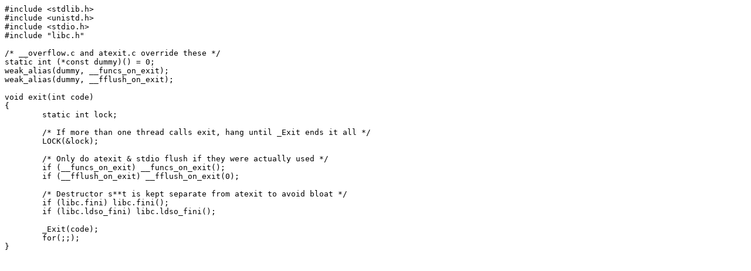

--- FILE ---
content_type: text/plain; charset=UTF-8
request_url: https://git.musl-libc.org/cgit/musl/plain/src/exit/exit.c?h=v0.8.1&id=f3ef7a61245c5ace26ca13bccf14a28876ea7bfc
body_size: 551
content:
#include <stdlib.h>
#include <unistd.h>
#include <stdio.h>
#include "libc.h"

/* __overflow.c and atexit.c override these */
static int (*const dummy)() = 0;
weak_alias(dummy, __funcs_on_exit);
weak_alias(dummy, __fflush_on_exit);

void exit(int code)
{
	static int lock;

	/* If more than one thread calls exit, hang until _Exit ends it all */
	LOCK(&lock);

	/* Only do atexit & stdio flush if they were actually used */
	if (__funcs_on_exit) __funcs_on_exit();
	if (__fflush_on_exit) __fflush_on_exit(0);

	/* Destructor s**t is kept separate from atexit to avoid bloat */
	if (libc.fini) libc.fini();
	if (libc.ldso_fini) libc.ldso_fini();

	_Exit(code);
	for(;;);
}
